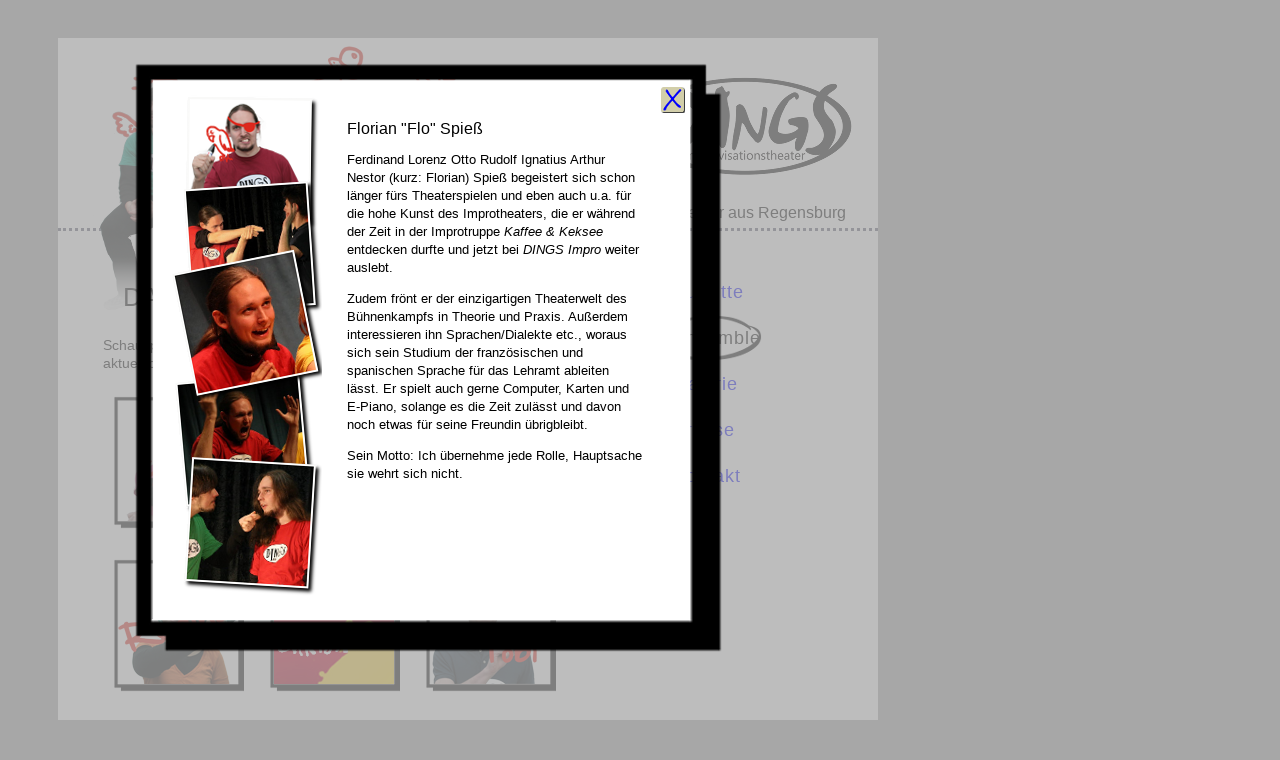

--- FILE ---
content_type: text/html
request_url: https://dingsimpro.de/ensemble.php?l1=050103040207090608&l2=1410121311&spieler=flo
body_size: 8604
content:
<!DOCTYPE html PUBLIC "-//W3C//DTD XHTML 1.0 Strict//EN" "http://www.w3.org/TR/xhtml1/DTD/xhtml1-strict.dtd">
<html lang="de" xmlns="http://www.w3.org/1999/xhtml">

<head>

	<!--Metadaten-->
	<meta http-equiv="Content-Type" content="text/html; charset=iso-8859-1" />
	<meta http-equiv="Content-Type" content="text/css" />
	<meta http-equiv="pragma" content="no-cache">
	<meta name="author" content="Michael Fischbach" />
	<meta name="keywords" content="Dings, Improtheater, Improvisationstheater, Impro, Improv, Improvisation, Regensburg, Theater, Uni, Universität" />
	<link rel="shortcut icon" type="image/x-icon" href="img/dings2.ico" />
	
	<!--Seitenadressen definieren-->


	<!--Seitentitel anhand von Seitenadresse bestimmen-->
	
	<!--Seitentitel ausgeben-->
	<title>DINGS Impro - Ensemble</title>

</head>
<body>

	<div id="wrapper">
	
		<div id="head">
		
			<!--Titelbild-->
			<div id="title">
				<div id="toprow"><img src="img/title_gruppe.png" border="0" title="Sind sie das?"></div>
			</div>
			
			<!--DINGS-Logo-->
				<div id="logo"><a class="inactive" href="index.php">
					<!--Verlinkt und ohne Kringel falls auf Unterseite-->
					<img src="img/title_logo_black_neu.png" border="0" title="Ich will nach Hause!" />
					<strong>Improtheater aus Regensburg</strong>
				</a></div>

		</div>

		<div id="main">
			<div id="content">
<!--Stylesheets-->

<link rel="stylesheet" type="text/css" href="css/style.css"/>
<link rel="stylesheet" type="text/css" href="css/navigation.css"/>
<link rel="stylesheet" type="text/css" href="css/ensemble.css"/>


<!--Spielerlisten erstellen-->


<!--Popup für Spielerdetails-->

			<div id="popup_hintergrund">
				<div class="popup_rahmen" style="background-image: url(img/ensemble_rahmen_gross.png);">
					<a href="ensemble.php?l1=050103040207090608&l2=1410121311" class="popup_button">&nbsp;</a>
					
							<img src="img/ensemble_fotoleiste_flo.png" class="popup_fotos" />
							<div class="popup_inhalt">
								<strong>Florian "Flo" Spie&szlig;</strong><br />
								<p>
									Ferdinand Lorenz Otto Rudolf Ignatius Arthur
									Nestor (kurz: Florian) Spie&szlig; begeistert sich schon
									l&auml;nger f&uuml;rs Theaterspielen und eben auch u.a. f&uuml;r
									die hohe Kunst des Improtheaters, die er w&auml;hrend
									der Zeit in der Improtruppe <i>Kaffee & Keksee</i>
									entdecken durfte und jetzt bei <i>DINGS Impro</i> weiter
									auslebt.
								</p>
								
								<p>
									Zudem fr&ouml;nt er der einzigartigen Theaterwelt des
									B&uuml;hnenkampfs in Theorie und Praxis. Au&szlig;erdem
									interessieren ihn Sprachen/Dialekte etc., woraus
									sich sein Studium der franz&ouml;sischen und
									spanischen Sprache f&uuml;r das Lehramt ableiten
									l&auml;sst. Er spielt auch gerne Computer, Karten und
									E-Piano, solange es die Zeit zul&auml;sst und davon
									noch etwas f&uuml;r seine Freundin &uuml;brigbleibt.
								</p>
		
								<p>
									Sein Motto: Ich &uuml;bernehme jede Rolle, Hauptsache
									sie wehrt sich nicht.
								</p>
							</div>
			
				</div>
			</div>
	


<!--Anfang Inhalt-->

<h2>DAS DINGS ENSEMBLE</h2>

<div>
	<p>Schauspieler, auch Dingsis genannt. Diese jungen Talente könnt ihr aktuell bei unseren
	Auftritten bewundern.</p>
</div>
<a href='ensemble.php?l1=050103040207090608&l2=1410121311&spieler=stefan'><div class='rahmen' style='background-image: url(img/ensemble_rahmen_klein.png);'><div class='spieler_stefan' title=''></div></div></a><a href='ensemble.php?l1=050103040207090608&l2=1410121311&spieler=fibbo'><div class='rahmen' style='background-image: url(img/ensemble_rahmen_klein.png);'><div class='spieler_fibbo' title=''></div></div></a><a href='ensemble.php?l1=050103040207090608&l2=1410121311&spieler=judy'><div class='rahmen' style='background-image: url(img/ensemble_rahmen_klein.png);'><div class='spieler_judy' title=''></div></div></a><a href='ensemble.php?l1=050103040207090608&l2=1410121311&spieler=regina'><div class='rahmen' style='background-image: url(img/ensemble_rahmen_klein.png);'><div class='spieler_regina' title=''></div></div></a><a href='ensemble.php?l1=050103040207090608&l2=1410121311&spieler=chrissi'><div class='rahmen' style='background-image: url(img/ensemble_rahmen_klein.png);'><div class='spieler_chrissi' title=''></div></div></a><a href='ensemble.php?l1=050103040207090608&l2=1410121311&spieler=toby'><div class='rahmen' style='background-image: url(img/ensemble_rahmen_klein.png);'><div class='spieler_toby' title=''></div></div></a><a href='ensemble.php?l1=050103040207090608&l2=1410121311&spieler=david'><div class='rahmen' style='background-image: url(img/ensemble_rahmen_klein.png);'><div class='spieler_david' title=''></div></div></a><a href='ensemble.php?l1=050103040207090608&l2=1410121311&spieler=susi'><div class='rahmen' style='background-image: url(img/ensemble_rahmen_klein.png);'><div class='spieler_susi' title=''></div></div></a><a href='ensemble.php?l1=050103040207090608&l2=1410121311&spieler=doro'><div class='rahmen' style='background-image: url(img/ensemble_rahmen_klein.png);'><div class='spieler_doro' title=''></div></div></a>
<p />
<div class="trennstrich">&nbsp;</div>

<h2>DAS DINGS SUPPLEMENT</h2>

<div>
<p>Das sind Dingsis, die der grausamen Arbeitswelt zum Opfer gefallen sind. Aber keine Angst:
Sie sind deswegen nicht aus der Welt! Hin und wieder soll man auch sie mit auf der Bühne sehen
können.</p>
</div>

<a href='ensemble.php?l1=050103040207090608&l2=1410121311&spieler=flo'><div class='rahmen' style='background-image: url(img/ensemble_rahmen_klein.png);'><div class='spieler_flo' title=''></div></div></a><a href='ensemble.php?l1=050103040207090608&l2=1410121311&spieler=britta'><div class='rahmen' style='background-image: url(img/ensemble_rahmen_klein.png);'><div class='spieler_britta' title=''></div></div></a><a href='ensemble.php?l1=050103040207090608&l2=1410121311&spieler=krissi'><div class='rahmen' style='background-image: url(img/ensemble_rahmen_klein.png);'><div class='spieler_krissi' title=''></div></div></a><a href='ensemble.php?l1=050103040207090608&l2=1410121311&spieler=mel'><div class='rahmen' style='background-image: url(img/ensemble_rahmen_klein.png);'><div class='spieler_mel' title=''></div></div></a><a href='ensemble.php?l1=050103040207090608&l2=1410121311&spieler=julle'><div class='rahmen' style='background-image: url(img/ensemble_rahmen_klein.png);'><div class='spieler_julle' title=''></div></div></a>
<!--Includes einbinden-->

			<!--close content-->
			</div>
			
			<div id="nav">
			
				<ul>

					<!--Menüpunkt: Auftritte-->
						<li><a href="auftritte.php" title="Wann kann ich die mal auf der B&uuml;hne sehen?">Auftritte</a></li>
			
					<!--Menüpunkt: Ensemble-->
						<li class="inactive"><a class="inactive">Ensemble</a></li>

					<!--Menüpunkt: Medien-->
						<li><a href="medien.php" title="Wie sieht das bei denen so aus?">Galerie</a></li>

					<!--Menüpunkt: Presse-->
						<li><a href="presse.php" title="Was ist dieses Impro-Dings überhaupt?">Presse</a></li>

					<!--Menüpunkt: Kontakt-->
						<li><a href="kontakt.php" title="An wen kann ich mich wenden?">Kontakt</a></li>

				</ul>
				
			<!--close nav-->
			</div>			
			<div id="footer">
				<div class="footer_copyright">© DINGS Impro 2011&ndash;2013 &nbsp;&nbsp;&bull;</div>
					<div class="footer_impressum"><a href="impressum.php" title="Ich will den Gesch&auml;ftsf&uuml;hrer sprechen!">Impressum</a></div>	
			</div>
			
		<!--close main-->
		</div>
		
	<!--close wrapper-->
	</div>
	
	<div class="footer">
		
		<!-- wg-gesucht.de teas-2009-11-11-01 -->
		<div class="footerbox">
			<a href="http://www.wg-gesucht.de/" target="_blank" title="WG-Gesucht.de - die kostenlose Wohnungsbörse">
				<img src="http://www.wg-gesucht.de/img/wggkultur_inverted.png" width="297px" height="79px" border="0" alt="WG-Gesucht.de" title="WG-Gesucht.de - die kostenlose Wohnungsbörse" style="margin-bottom: 5px;">
			</a>
			<br />
			Hier finden Sie Ihre <a href="http://www.wg-gesucht.de/1-zimmer-wohnungen-in-Regensburg.111.1.0.0.html" target="_blank" title="WG-Gesucht.de - die kostenlose Wohnungsbörse">Wohnung in Regenburg</a>.<br />
			WG-Gesucht.de, die kostenlose Wohnungsbörse<br />
			im Internet.
		</div>
		<!-- ende wg-gesucht.de teas-2009-11-11-01 -->
		
		<!-- DKMS -->
		<div class="footerbox">
			<a href="http://www.dkms.de/home/de/" target="_blank" title="DINGS unterst&uuml;tzt die DKMS">
				<img src="img/dkms_logo2.png" border="0" width="406px" height="140px">
			</a>
		</div>
		<!-- ende DKMS -->
		
	</div>
		
<!-- close HTML body-->
</body>

--- FILE ---
content_type: text/css
request_url: https://dingsimpro.de/css/style.css
body_size: 1996
content:
body {
	background-color: #A7A7A7;
	font-family: Helvetica, Arial, sans-serif;
	font-size:.9em;
	line-height: 130%;
}

#wrapper {
	width: 820px;
	height: auto;
	margin-left: 50px;
	background-color: #FFFFFF;
}

#head {
	width: inherit;
	height: 220px;
	background-color: #A7A7A7;
}

#title {
	width: 560px;
	height: 220px;
	border-bottom: 3px dotted #58586E;
	float: left;
	background-color: #ffffff;
}

	#toprow {
		width: 550px;
		height: 5px;
		padding: 25px 0px 0px 10px;
		background-color: #A7A7A7;
	}

#logo {
	width: 245px;
	height: 175px;
	margin-top: 30px;
	padding: 15px 15px 0px 0px;
	border-bottom: 3px dotted #58586E;
	float: right;
	text-align: center;
	background-color: #FFFFFF;
}

#main {
	width: inherit;
	height: inherit;
}

#content {
	width: 470px;
	height: inherit;
	padding: 35px 45px 50px;
	float: left;
}

#nav {
	width: 260px;
	height: inherit;
	padding: 20px 0px 0px;
	float: right;
}

#footer {
	width: 786px;
	height: 30px;
	padding-left: 30px;
	clear: left;
}

h2 {
	font-family: 'Impact', sans-serif;
	font-weight: normal;
	font-size: 180%;

	margin-left: 20px;
	margin-bottom: 30px;
}

a {
	color: blue;
	font-family: 'Trebuchet MS', 'Comic Sans MS', sans-serif;
	font-weight: normal;
	text-decoration: none;
}

	a:hover, a:active, a:focus, a.inactive {
		color: black;
	}

strong {
	font-family: 'Impact', sans-serif;
	font-weight: normal;
	font-size: 110%;
	color: black;
}

div.trennstrich {
	width: 255px;
	height: 50px;
	margin-left: 50px;
	background-image: url(../img/trennstrich.png);
	background-position: center;
	background-repeat: no-repeat;
}

div.footer {
	width: 820px;
	margin: 30px 0px 0px 50px;
}

	div.footerbox {
		float: left;
		height: 172px;
		padding: 2px 7px 2px 5px;
		margin: 0px 20px 0px 0px;
		font-size: small;
	}

p.impressum {
	font-size: x-small;
}

	div.page_selection {
		width: 366px;
		height: 24px;
		text-align: center;
	}

		div.page {
			display: inline-block;
			width: 20px;
			height: 20px;
			padding: 2px;
		}

			div.page:active, div.page_inactive {
				background-image: url(../img/kringel_fotoalbum.png);
				display: inline-block;
				width: 20px;
				height: 20px;
				padding: 2px;
			}


--- FILE ---
content_type: text/css
request_url: https://dingsimpro.de/css/navigation.css
body_size: 541
content:
ul {
	list-style-type: none;
	font-size: large;
	line-height: 46px;
}

	ul li {
		padding-left: 15px;
		color: black;
		font-weight: normal;
		letter-spacing: 0.1ex;
		text-decoration: none;
	}
	
		ul li:active, ul li.inactive {
			background-image: url(../img/kringel_nav.png);
			background-repeat: no-repeat;
			overflow: visible;
		}
		
div.footer_copyright {
	height: 20px;
	padding: 5px 0px;
	display: inline-block;
}

div.footer_impressum {
	height: 20px;
	padding: 5px 10px;
	display: inline-block;
}

	div.footer_impressum:active, div.footer_impressum_inactive {
		background-image: url(../img/kringel_impressum.png);
		background-repeat: no-repeat;
		height: 20px;
		padding: 5px 10px;
		display: inline-block;
	}

--- FILE ---
content_type: text/css
request_url: https://dingsimpro.de/css/ensemble.css
body_size: 5541
content:
#popup_hintergrund {
	position: fixed;
	left: 0px;
	top: 0px;
	width: 100%;
	height: 100%;
	background-image: url(../img/popup_hintergrund.png);
}
	
		div.popup_rahmen {
			width: 600px;
			height: 600px;
			margin: 60px 0px 0px 130px;
		}
		
			a.popup_button {
				float: right;
				width: 24px;
				height: 26px;
				margin: 27px 45px 0px 0px;
				background-image: url(../img/ensemble_popup_close1.png);
			}
		
				a.popup_button:hover, a.popup_button:active, a.popup_button:focus {
					background-image: url(../img/ensemble_popup_close2.png);
				}
		
			img.popup_fotos {
				float: left;
				width: 150px;
				height: 510px;
				margin: 35px 0px 0px 42px;
			}
		
			div.popup_inhalt {
				float: left;
				width: 295px;
				height: 450px;
				margin: 60px 0px 0px 0px;
				padding-left: 25px;
			}
		
				div.popup_inhalt p {
					font-size: small;
				}

div.rahmen {
	background-image: url(../img/ensemble_rahmen8_klein.png);
	background-repeat: no-repeat;
	width: 126px;
	height: 129px;
	padding: 5px 0px 0px 5px;
	margin: 10px 15px 15px 10px;
	text-align: center;
	display: inline-block;
}

	img.spieler_portrait {
		width: 120px;
		height: 120px;
		border: 0px;
	}

	div.spieler_fibbo {
		background-image: url(../img/ensemble_portrait_fibbo1.png);
		background-repeat: no-repeat;
		width: 120px;
		height: 120px;
		border: 0px;
		}

		div.spieler_fibbo:hover, div.spieler_fibbo:active, div.spieler_fibbo:focus {
			background-image: url(../img/ensemble_portrait_fibbo2.png);
		}

	div.spieler_flo {
		background-image: url(../img/ensemble_portrait_flo1.png);
		background-repeat: no-repeat;
		width: 120px;
		height: 120px;
		border: 0px;
		}

		div.spieler_flo:hover, div.spieler_flo:active, div.spieler_flo:focus {
			background-image: url(../img/ensemble_portrait_flo2.png);
		}

	div.spieler_judy {
		background-image: url(../img/ensemble_portrait_judy1.png);
		background-repeat: no-repeat;
		width: 120px;
		height: 120px;
		border: 0px;
		}

		div.spieler_judy:hover, div.spieler_judy:active, div.spieler_judy:focus {
			background-image: url(../img/ensemble_portrait_judy2.png);
		}

	div.spieler_regina {
		background-image: url(../img/ensemble_portrait_regina1.png);
		background-repeat: no-repeat;
		width: 120px;
		height: 120px;
		border: 0px;
		}

		div.spieler_regina:hover, div.spieler_regina:active, div.spieler_regina:focus {
			background-image: url(../img/ensemble_portrait_regina2.png);
		}

	div.spieler_stefan {
		background-image: url(../img/ensemble_portrait_stefan1.png);
		background-repeat: no-repeat;
		width: 120px;
		height: 120px;
		border: 0px;
		}

		div.spieler_stefan:hover, div.spieler_stefan:active, div.spieler_stefan:focus {
			background-image: url(../img/ensemble_portrait_stefan2.png);
		}

	div.spieler_susi {
		background-image: url(../img/ensemble_portrait_susi1.png);
		background-repeat: no-repeat;
		width: 120px;
		height: 120px;
		border: 0px;
		}

		div.spieler_susi:hover, div.spieler_susi:active, div.spieler_susi:focus {
			background-image: url(../img/ensemble_portrait_susi2.png);
		}

	div.spieler_toby {
		background-image: url(../img/ensemble_portrait_toby1.png);
		background-repeat: no-repeat;
		width: 120px;
		height: 120px;
		border: 0px;
		}

		div.spieler_toby:hover, div.spieler_toby:active, div.spieler_toby:focus {
			background-image: url(../img/ensemble_portrait_toby2.png);
		}

	div.spieler_britta {
		background-image: url(../img/ensemble_portrait_britta1.png);
		background-repeat: no-repeat;
		width: 120px;
		height: 120px;
		border: 0px;
		}

		div.spieler_britta:hover, div.spieler_britta:active, div.spieler_britta:focus {
			background-image: url(../img/ensemble_portrait_britta2.png);
		}

	div.spieler_julle {
		background-image: url(../img/ensemble_portrait_julle1.png);
		background-repeat: no-repeat;
		width: 120px;
		height: 120px;
		border: 0px;
		}

		div.spieler_julle:hover, div.spieler_julle:active, div.spieler_julle:focus {
			background-image: url(../img/ensemble_portrait_julle2.png);
		}

	div.spieler_krissi {
		background-image: url(../img/ensemble_portrait_krissi1.png);
		background-repeat: no-repeat;
		width: 120px;
		height: 120px;
		border: 0px;
		}

		div.spieler_krissi:hover, div.spieler_krissi:active, div.spieler_krissi:focus {
			background-image: url(../img/ensemble_portrait_krissi2.png);
		}

	div.spieler_mel {
		background-image: url(../img/ensemble_portrait_mel1.png);
		background-repeat: no-repeat;
		width: 120px;
		height: 120px;
		border: 0px;
		}

		div.spieler_mel:hover, div.spieler_mel:active, div.spieler_mel:focus {
			background-image: url(../img/ensemble_portrait_mel2.png);
		}

	div.spieler_chrissi {
		background-image: url(../img/ensemble_platzhalter_chrissi.png);
		background-repeat: no-repeat;
		width: 120px;
		height: 120px;
		border: 0px;
		}

		div.spieler_chrissi:hover, div.spieler_chrissi:active, div.spieler_chrissi:focus {
			background-image: url(../img/ensemble_platzhalter_chrissi.png);
		}
		
	div.spieler_doro{
		background-image: url(../img/ensemble_platzhalter_doro.png);
		background-repeat: no-repeat;
		width: 120px;
		height: 120px;
		border: 0px;
		}

		div.spieler_doro:hover, div.spieler_cdoro:active, div.spieler_doro:focus {
			background-image: url(../img/ensemble_platzhalter_doro.png);
		}
		
	div.spieler_david{
		background-image: url(../img/ensemble_platzhalter_david.png);
		background-repeat: no-repeat;
		width: 120px;
		height: 120px;
		border: 0px;
		}

		div.spieler_david:hover, div.spieler_david:active, div.spieler_david:focus {
			background-image: url(../img/ensemble_platzhalter_david.png);
		}
		
	span.spieler_label {
		width: auto;
		padding: 0px 15px;
		background-color: #D2CEAA;
		border: 1px outset #ABA88B;
	}